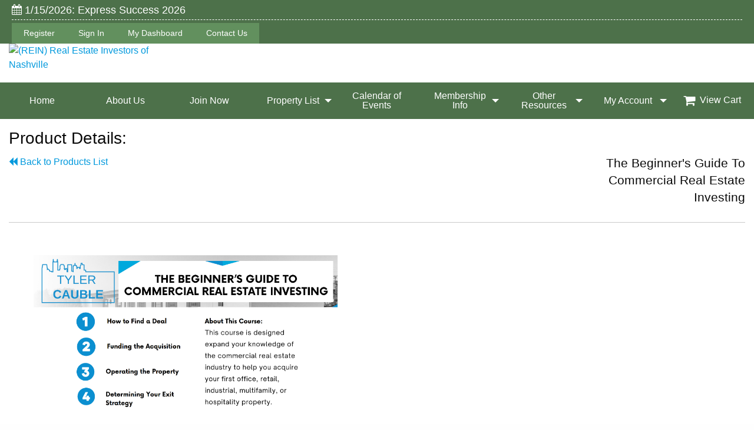

--- FILE ---
content_type: text/html; charset=utf-8
request_url: https://www.reintn.net/Product.aspx?id=The-Beginner-s-Guide-To-Commercial-Real-Estate-Investing&REI=158--5817
body_size: 46489
content:


<!DOCTYPE html>

<html lang="en" xml:lang="en" xmlns="http://www.w3.org/1999/xhtml">
<head><title>
	The Beginner's Guide To Commercial Real Estate Investing
</title><meta charset="utf-8" /><meta name="viewport" content="width=device-width, initial-scale=1.0" />

    <!-- Foundation CSS -->
    <link href="App_Assets/build/vendors/Foundation6.3.0-2017/css/foundation.min.css" rel="stylesheet" />

    <!-- Owl Carousel CSS -->
    <link href="App_Assets/build/vendors/OwlCarousel2-2.2.1/assets/owl.carousel.min.css" rel="stylesheet" />

    <!-- Icon Fonts CSS -->
    <link href="App_Assets/build/vendors/font-awesome/font-awesome.min.css" rel="stylesheet" />

    <!-- Standard CSS for all Sites -->
    <link href="App_Assets/build/css/global.min.css" rel="stylesheet" />

    <!-- Icons -->
    <link rel="icon" sizes="192x192" href="App_Assets/build/images/General-Icons/favicon.png" />

    <!-- Apple Touch Icons -->
    <link rel="apple-touch-icon" sizes="57x57" href="App_Assets/build/images/General-Icons/apple-touch-icon-57x57.png" /><link rel="apple-touch-icon" sizes="180x180" href="App_Assets/build/images/General-Icons/apple-touch-icon-180x180.png" /><link href="App_Assets/build/css/themes/theme-Classic.min.css" rel="stylesheet" />
        <link rel="canonical" href="https://www.reintn.net/Product.aspx?id=The-Beginner-s-Guide-To-Commercial-Real-Estate-Investing&REI=158--5817" /><link href="/../App_Assets/build/css/themes/themes-colors/theme-green.min.css" rel="stylesheet" /><!-- Theme CSS -->
<link href="/../App_Assets/build/css/themes/theme-Classic.min.css" rel="stylesheet" />
<script type='text/javascript'>
    (function(c,l,a,r,i,t,y){
        c[a]=c[a]||function(){(c[a].q=c[a].q||[]).push(arguments)};
        t=l.createElement(r);t.async=1;t.src='https://www.clarity.ms/tag/'+i;
        y=l.getElementsByTagName(r)[0];y.parentNode.insertBefore(t,y);
    })(window, document, 'clarity', 'script', '5r16d3rr5g');
</script>

<!-- Facebook Pixel Code -->
<script>
!function(f,b,e,v,n,t,s)
{if(f.fbq)return;n=f.fbq=function(){n.callMethod?
n.callMethod.apply(n,arguments):n.queue.push(arguments)};
if(!f._fbq)f._fbq=n;n.push=n;n.loaded=!0;n.version='2.0';
n.queue=[];t=b.createElement(e);t.async=!0;
t.src=v;s=b.getElementsByTagName(e)[0];
s.parentNode.insertBefore(t,s)}(window, document,'script',
'https://connect.facebook.net/en_US/fbevents.js');
fbq('init', '2925109641054661');
fbq('track', 'PageView');
</script>
<noscript><img height='1' width='1' style='display:none'
src='https://www.facebook.com/tr?id=2925109641054661&ev=PageView&noscript=1'
/></noscript>
<!-- End Facebook Pixel Code --><!-- Global site tag (gtag.js) - Google Analytics -->
<script async src='https://www.googletagmanager.com/gtag/js?id=UA-12410472-2'></script>
<script>
  window.dataLayer = window.dataLayer || [];
  function gtag(){dataLayer.push(arguments);}
  gtag('js', new Date());

  gtag('config', 'UA-12410472-2');
</script><link rel="icon" type="image/.jpg" href="../../Misc/favIcon/Copy_of_REIN_NEW_LOGO.jpg" sizes="16x16" /><link rel="shortcut icon" type="image/.jpg" href="../../Misc/favIcon/Copy_of_REIN_NEW_LOGO.jpg" sizes="16x16" />
    <meta name="description" content="Real Estate Investors of Nashville is a Real Estate Investors Association focused on Training, Education and Networking in TN" /><meta name="keywords" content="real estate, local, club, association, investmenmt, investing, investor, TN, REIN, Real Estate Investors of Nashville" /></head>

<body>
    <script>fbq('track', 'ViewContent', { content_name: ' ' });</script>
    <form name="form1" method="post" action="./Product.aspx?id=The-Beginner-s-Guide-To-Commercial-Real-Estate-Investing&amp;REI=158--5817" id="form1">
<div>
<input type="hidden" name="ToolkitScriptManager_HiddenField" id="ToolkitScriptManager_HiddenField" value="" />
<input type="hidden" name="__EVENTTARGET" id="__EVENTTARGET" value="" />
<input type="hidden" name="__EVENTARGUMENT" id="__EVENTARGUMENT" value="" />
<input type="hidden" name="__VIEWSTATE" id="__VIEWSTATE" value="4Q0USh3eDA5Ssiu5bOBhp0WVuKKA8AbVulezukbNVIBy0e4iz4Jl/6mlHO+BlpXlvmSeUcwlvACEA8zlES0N//wH4gOL65w3QLuZhXgl1c+5P39gACgxUsLIaiy2qXkUWhvdaKzhfvqzdVba6ZG2srJ7dlIHLiQLat+c1Cf4juZ6SYZo9jOoXxkvJfUjmvsgqpKALqe9ddgiH+EAm/a2MKuKNq7G5nL1Wzr6UM+K/ZTf9eZbS+N5IrpUUB4qv/jJksgDBlNMKYMEddtG9K1kufZu/5CsCfw7xRBAFLVRDOab7VNrtKaBeOCRES68rE13p0RQ184yhsjndBep2Ku5FLUZyonOi7bWOONZAebZedGwaRnWt3Zva/aMWuiFehi9AkwLLE6xfuOQqmpNfo706iAGp+hxYj/A/[base64]/bkKdzwIJzLAhy9PGMLGpRJhp36BtSymyV7CuTVUtmVYHXnGmcvC/jcXk96c6/DtBy+QGPSUc2cKdAqpiwuTh1hWgyO4mV8U+7Xuw460cRo/FWhTKLBjIeMCvSweuSTsiH2/MrzU0Aorxd1OFsXDmcvzY2mb92iSgvFtydEyPcU3Z0EE8VlxC4gHtvaIXrO1tz+y3tuLv69zKPkyXXRGLxVVAAIsAL7DStY6Fmk4cTgWJOeDZB/2aChcpnCob///j+iVGOAxTY8j2YBHxPT4fR8yauSl71B+4c2kbLGgQRWuDjmkwwDgVESQUtzRUW5M5BZ6VjUUd6NO9IZN72rKjnmYTL+T8Y714y6HyHRfKB/[base64]/Dtf2+Umxs5sCM8nRojYZDP1FssV9N5uCoRLPVydTTWI6lWwitocqHOrzSBnDbn+hoLHv3+AuK4ZzYpP/BH6UGDlx+P2GwsSZix5UZ3U4lXdtgWOn7s7ZxYsicXjKDM1lE+Af6EKfwls8yD44o9BOQs9wIp2cKxdamZ3qV3+2A8r/hxYoSpjC8dcDi89s47+hARpdyOESzw9aaSGlwvsssynUMkQfq1Qx+KL1MHkBA89l2eyPDdenJTyxpqlmpOy5AMhBrVD99VPXq8iuU/PI4CSSZPn4+gy4XgGxckPv3obPnqP9yuWYAUqP553GbJMXKq79EW3kxduoxnKXjqWAN8mc3gUgBn0IGUIx72nYXYV3qs0JtrNI2zJgu3wWv3aAqJv7P7qxsSkRp51B0EV6LSkqiS7MOzczaYmaLwqSLA9P88txFqyhGgLNwjHf70IL/ydXy1ZNZps/P5/VZu+E1H668ust4ySzNj1wFZ4QfLEofl88x1WNi47SqiiT1D6LKZgONdaK2x7w6nUorOHNXtf8kquV7AAKlj+owwi3yP9NvTzzU9Drx4faZk0fjIS9/dckvovVpHW9xXhVQ73JMoKvlNrpIbDvudRu3p6bDXz1/+ToNvIPWAJcTqiITf7hmvkj4HihixRX0rGuflfaP8XGccS22K0UD1cmDBOH0oxUNxyJ44FQKtQzlyCAAAYv95/E4/pI4uBafth2qZ1Y2FimolaFmNCK8C/MM1wrw7/48zSMD7R6kalNI8SgSH1TCKBhQO9mOy6Q/n/IdQXRVPzPbm0IJwTesZlh02GYKzMbegEzwiehfA2CXHsw9gNZJXln2sDGuMckWjQIF7IY1KAswhA1CRQPt47mliQHb2VY2ymH7kiBhHNxvObZwkbdBoufcJB8prWMdi8lBnBOeR0ALqbWc4D5wx1zlkDtgKPFvXxLTUa15Ao+9/E/beKDjWFfWN+6CwMyaqXQlc6knZ3cQt3dIj6GZcNO+wodP3b98Dhy+PBG4SI7Oio6O6zRFw5/k4hf9BlXW32MRJZSU9SdB848PtGf5QT3s1YTlguTpSMCiLtEvrivaHYDDPV07QfvltqrEj8ntAtcPqpVQLOSUqU9jf6OBenxjDdDmCvw5faKMhPaktysIml2UuD6u9lo2kirVE58EJTFQHaOc3z/d3XcOzmEn94KIFieXfkBqU5t5CpgN+Fqk3cuIsEL3RYLumH/hUa5CEj7JkzJHa8ACq1bdaTXHfi8CYIEl/KWP4glwKxOMHk91Rh3y5OwOlAP+rSaGuxV9343TNevJcN8gS/jBaf0ydvDZij9ihuUfAElg5av1h2VYM1g+KfaWLCHvfPCCxdkt747xy5lbMuvBFJaFd/Prkj4WcVGyvgJnddFRlqAZEVlRRCzXP69zFq+lwIXS+hOfUViB4xtbGuDxKpkAPZtMnULcwpDY0PGsSCDazryDiNcas7E/spEj3EFUO0koZ88WNaFkBWDE3AWMMhm/ch0yyXKkw5CzFck954pxTWQxuwwsshKYqzZI0QKMs7Vmf78JxPaEuzjlyXeQn8l34QWjXSGYyXf2smQ0/Lg9qFQvcnK653N3hp7HMY0D7NwXZQe1pwKjJ/3gPk7X0BjfuRIHWk9P1t57RCCZ1EDTt+qfXsvjHy9M4jK1dnZVK6iYKsUIXb49cZnq2DybjAz8kdqo0w2tpu3XAMqzeUadO4h0ep7+lHplVB2vS/FjWwD9cPRSWW0INMYTTacRY1k0Qu8k7gCkuba7lZ64Glxz47zDsPIb9jFhHPlHPvpa9WMwtkMrO3aWAfx03uSLZJ0CYCF9W54c+XnqLVZlSJiMsDfIG0dKnfLn339Hb4IfmrCqy3MZf8G/IPslrZvUOq94bqUGZrp7YuvoTO1slG+U0t2CvWzc8dVjqAaT5jEwOL7t8p5obHCz1949rZngCpH0/dZ23k6sK4oH8Tg1mXWP2EEiAsbqZUe8y+/mg+I1aoSSG77jWnNLdpqH8yXCBkVPygRHMI2QwfjRJflZVmuJ8B9mTj40vd/[base64]/+h3QH9CifmYAD8H/ZVtUffdXOnLWhP8OfHMo2Z5FQxGpzMfIm4Fi+pPuPqULv7otdTMI66XjHw6FzMraF4TTl0USr9rSZf7xAsMHG9RPRreDBa/PoqsRw6gKV4wW23q84DdFLnOEo2IXteRgwi3iWXNaMJRWMNft11hwVBcAguSi+3s2t88E7dO9K8rO7iFeBKDY6MPj5ayR1LWmUPjNuS/FDyUC1ZzJN6OFISwObIiXAA2UdLRRu3pTAKAlPtOAz9JNElyZWIPfmoJw7HSFHGSE4yeKnC7fy306JH+fOKOVtHY+1Ce0YQDrCmB9XJgO37m4pJr8WW3a2ewJCUvwGyXqGyAwl6pjdIM/kgXuutSU6l39uifBAEbkkl8UbxG5V2mnngQRRiWYIp8WuTRUZjuQW1ESODDdFrvFIfJCw3fLc9tDwqSWWSmLqAi14tPHqUVjV8Xf54+JQKo7pH8NyHVetzcv5a2Rx+B/hn3nCpBzj5U8x2vbiPdWEz/KCYZcZj7MpEDx5nWfYIwYDVa5cfLYd4g4oIQdZCe9iskmzcUfDrYbfmXoh41KqvwGDUPqZsX86dkRgQpRNLWj90vAIJV1S+IAZo+wwHBVBnb1yliwmH0j7lGG39TlI4MukZWFdLT9zL78J/4Yi3vrJg+oCEH4ajJwhQ8xaqMRHSh/BDhZdwLHT6IVMHYxH/Mtmtp7UlV8Knh+AxgcFW3rV2vUPxcpFkDL/mOLtJga6Rb09kYWBctD1SsftFq4mvwaCMT85UchcFWI9XvUSGKLZ7C0XIS1qXQSiEP2UpA48K4CozQWoU5KBr+j09UoRBTvEnuZkjZ77i1xXgyhPQZdLfPulHTvd5Z4t3HnVrVgpVAtsPjeySLiS9qJ/ck5n8683YPkbjis8F6nioTZII1E+BgZ9rtNPL7lGIhMQm3lRtDdJQu/Ipj0Gyy0TZKQ1OrP8Kx18r6RxlO3SUmzm2kwXRaJxuc4eK5SbnOBOrrBWby2A96MvZU/lPfQ/3+Q9fxt6Qp43YV1d7Czn3HKgeKUXg+/4" />
</div>

<script type="text/javascript">
//<![CDATA[
var theForm = document.forms['form1'];
if (!theForm) {
    theForm = document.form1;
}
function __doPostBack(eventTarget, eventArgument) {
    if (!theForm.onsubmit || (theForm.onsubmit() != false)) {
        theForm.__EVENTTARGET.value = eventTarget;
        theForm.__EVENTARGUMENT.value = eventArgument;
        theForm.submit();
    }
}
//]]>
</script>


<script src="/WebResource.axd?d=pynGkmcFUV13He1Qd6_TZA9s0pCuxQLTGK0OqjLSBU7PrmQIR-Ez0L_u-DYrTLKwi-HHRg2&amp;t=638901284248157332" type="text/javascript"></script>


<script src="/ScriptResource.axd?d=x6wALODbMJK5e0eRC_p1LdvySIUvGzxEH3oCvtVwXTFOhpFlMv1rYH_jj5qHeLE4rSTaT0r36T9J8eiIEj45XnYyYnkRhk4dDb5mAGf94-8G9asO0&amp;t=ffffffffdc32f924" type="text/javascript"></script>
<script src="/ScriptResource.axd?d=P5lTttoqSeZXoYRLQMIScBEPItR_zuWZ-QeufVu5pgfHM5IFtYz20XTCpKQE1Ujkt5n_NqW4fEAvb9BzK0Wn5jfUFHZmZURx4rMRi-ic1D1CaYiw0&amp;t=ffffffffdc32f924" type="text/javascript"></script>
<div>

	<input type="hidden" name="__VIEWSTATEGENERATOR" id="__VIEWSTATEGENERATOR" value="986F59E2" />
	<input type="hidden" name="__VIEWSTATEENCRYPTED" id="__VIEWSTATEENCRYPTED" value="" />
	<input type="hidden" name="__EVENTVALIDATION" id="__EVENTVALIDATION" value="U5Qeu1rhYJ8zaALJ9Iq1FgU0ew3oGSjXDU5qoxpvWR1rG5EzUnAKSS58+mpMS9YjeGlnQ73dKlWZCWf9CWcrMJcxxNciceW8ggHBS7OHV40pPc5hyEb48U26BcmAUP+GCt1kYH9ma+RuUvaSiq+METfCzAY=" />
</div>
        <script type="text/javascript">
//<![CDATA[
Sys.WebForms.PageRequestManager._initialize('ctl00$ToolkitScriptManager', 'form1', [], ['ctl00$ToolkitScriptManager','ToolkitScriptManager'], [], 600, 'ctl00');
//]]>
</script>
<input type="hidden" name="ctl00$ToolkitScriptManager" id="ToolkitScriptManager" />
<script type="text/javascript">
//<![CDATA[
Sys.Application.setServerId("ToolkitScriptManager", "ctl00$ToolkitScriptManager");
Sys.Application._enableHistoryInScriptManager();
//]]>
</script>


        <div id="offCanvasWrapper" class="off-canvas-wrapper">
            <div id="offCanvasMain" class="off-canvas position-right off-canvas-container" data-off-canvas="" data-transition="push">
                <div class="row column">
                    <h4 class="divider-bottom">Extended Menu</h4>

                    <ul class="off-canvas-container__menu menu vertical drilldown" data-drilldown><li class="off-canvas-container__menu-item off-canvas-container__submenu-item"><a class="off-canvas-container__menu-link" href="Default.aspx">Home</a></li><li class="off-canvas-container__menu-item off-canvas-container__submenu-item"><a class="off-canvas-container__menu-link" href="Page.aspx?ID=About-REINTN">About Us</a></li><li class="off-canvas-container__menu-item off-canvas-container__submenu-item"><a class="off-canvas-container__menu-link" href="MembershipInfo.aspx">Join Now</a></li><li class="off-canvas-container__menu-item off-canvas-container__submenu-item"><a class="off-canvas-container__menu-link" href="PropertyList.aspx?search=all">Property List</a><ul class="off-canvas-container__submenu menu vertical nested"><li class="off-canvas-container__menu-item"><a class="off-canvas-container__submenu-link" href="PropertyList.aspx?search=all">Property List (All)</a></li><li class="off-canvas-container__menu-item"><a class="off-canvas-container__submenu-link" href="PropertyList.aspx?search=searchsfall">Property List (Single Family)</a></li><li class="off-canvas-container__menu-item"><a class="off-canvas-container__submenu-link" href="PropertyList.aspx?search=searchmfall">Property List (Multi Family)</a></li></ul></li><li class="off-canvas-container__menu-item off-canvas-container__submenu-item"><a class="off-canvas-container__menu-link" href="Calendar.aspx">Calendar of Events</a></li><li class="off-canvas-container__menu-item off-canvas-container__submenu-item"><a class="off-canvas-container__menu-link" href="MembershipInfo.aspx">Membership Info</a><ul class="off-canvas-container__submenu menu vertical nested"><li class="off-canvas-container__menu-item"><a class="off-canvas-container__submenu-link" href="MembershipInfo.aspx">Join</a></li><li class="off-canvas-container__menu-item"><a class="off-canvas-container__submenu-link" href="MemberBenefits.aspx">Member Benefits</a></li><li class="off-canvas-container__menu-item"><a class="off-canvas-container__submenu-link" href="MyAccount/MyAccount.aspx">Join Email List</a></li><li class="off-canvas-container__menu-item"><a class="off-canvas-container__submenu-link" href="VendorListings.aspx">Corporate Sponsorships</a></li><li class="off-canvas-container__menu-item"><a class="off-canvas-container__submenu-link" href="TermsConditions.aspx">Terms & Conditions</a></li></ul></li><li class="off-canvas-container__menu-item off-canvas-container__submenu-item"><a class="off-canvas-container__menu-link">Other Resources</a><ul class="off-canvas-container__submenu menu vertical nested"><li class="off-canvas-container__menu-item"><a class="off-canvas-container__submenu-link" href="Page.aspx?ID=REIN-Member-Resource-Forms">REIN Member Resource Forms</a></li><li class="off-canvas-container__menu-item"><a class="off-canvas-container__submenu-link" href="ArticleList.aspx">Real Estate Articles</a></li><li class="off-canvas-container__menu-item"><a class="off-canvas-container__submenu-link" href="Glossary.aspx">Real Estate Glossary</a></li><li class="off-canvas-container__menu-item"><a class="off-canvas-container__submenu-link" href="EventArchives.aspx">Event Archives</a></li><li class="off-canvas-container__menu-item"><a class="off-canvas-container__submenu-link" href="Calculators/Default.aspx">Financial Calculators</a></li><li class="off-canvas-container__menu-item"><a class="off-canvas-container__submenu-link" href="ProductList.aspx">REIN Store</a></li><li class="off-canvas-container__menu-item"><a class="off-canvas-container__submenu-link" href="https://turbotenant.pxf.io/c/6276263/1424633/16969?u=https%3A%2F%2Fwww.turbotenant.com%2Ftenant-screening%2F" target="_blank">Tenant Screening</a></li></ul></li><li class="off-canvas-container__menu-item off-canvas-container__submenu-item"><a class="off-canvas-container__menu-link" href="MyAccount/Dashboard.aspx">My Account</a><ul class="off-canvas-container__submenu menu vertical nested"><li class="off-canvas-container__menu-item"><a class="off-canvas-container__submenu-link" href="MyAccount/Dashboard.aspx">My Dashboard</a></li><li class="off-canvas-container__menu-item"><a class="off-canvas-container__submenu-link" href="MembershipCard/Front.aspx">Membership Card</a></li><li class="off-canvas-container__menu-item"><a class="off-canvas-container__submenu-link" href="MyAccount/Dashboard.aspx?view=MyInfo-MyWebsite">My Website</a><ul class="off-canvas-container__submenu menu vertical nested"><li class="off-canvas-container__menu-item"><a class="off-canvas-container__submenu-link" href="MyAccount/Dashboard.aspx?view=MyInfo-MyWebsite">Edit Website</a></li><li class="off-canvas-container__menu-item"><a class="off-canvas-container__submenu-link" href="MyAccount/MyPropertyList.aspx">My Properties</a></li><li class="off-canvas-container__menu-item"><a class="off-canvas-container__submenu-link" href="MyAccount/MyWebsiteLeads.aspx?Type=Buyer">Buyer Leads</a></li><li class="off-canvas-container__menu-item"><a class="off-canvas-container__submenu-link" href="MyAccount/MyWebsiteLeads.aspx">Seller Leads</a></li><li class="off-canvas-container__menu-item"><a class="off-canvas-container__submenu-link" href="MyAccount/MyWebsiteLeads.aspx?Type=Report">Special Report Leads</a></li><li class="off-canvas-container__menu-item"><a title="Property Analyzer Tools &amp; Premium Websites" class="off-canvas-container__submenu-link" href="PropertyRss.aspx" target="_blank">Properties RSS Feed</a></li></ul></li><li class="off-canvas-container__menu-item"><a class="off-canvas-container__submenu-link" href="FAQ.aspx">FAQ (Website)</a></li><li class="off-canvas-container__menu-item"><a class="off-canvas-container__submenu-link" href="MyAccount/MyDownloads.aspx">My Downloads</a></li><li class="off-canvas-container__menu-item"><a class="off-canvas-container__submenu-link" href="MyAccount/MembersDirectory.aspx">Members Directory</a></li><li class="off-canvas-container__menu-item"><a class="off-canvas-container__submenu-link" href="MyAccount/HowToVideos/Default.aspx">How To Videos</a></li><li class="off-canvas-container__menu-item"><a title="Property Analyzer Tools &amp; Premium Websites" class="off-canvas-container__submenu-link" href="MyAccount/MyWebsiteMain.aspx">Premium Features</a><ul class="off-canvas-container__submenu menu vertical nested"><li class="off-canvas-container__menu-item"><a title="Property Analyzer Tools &amp; Premium Websites" class="off-canvas-container__submenu-link" href="MyAccount/MyWebsiteLeads.aspx">Repair Estimates</a></li><li class="off-canvas-container__menu-item"><a title="Property Analyzer Tools &amp; Premium Websites" class="off-canvas-container__submenu-link" href="MyAccount/Training/Default.aspx">Training Videos</a></li><li class="off-canvas-container__menu-item"><a title="Property Analyzer Tools &amp; Premium Websites" class="off-canvas-container__submenu-link" href="MyAccount/PropertyAnalyzer/SellerNetSheet.aspx">Seller Net Sheet</a></li><li class="off-canvas-container__menu-item"><a title="Property Analyzer Tools &amp; Premium Websites" class="off-canvas-container__submenu-link" href="MyAccount/CoMarketerList.aspx">Co-Marketing</a></li><li class="off-canvas-container__menu-item"><a title="Property Analyzer Tools &amp; Premium Websites" class="off-canvas-container__submenu-link" href="MyAccount/MyWebsiteMain.aspx">More Info</a></li></ul></li><li class="off-canvas-container__menu-item"><a class="off-canvas-container__submenu-link" href="MyAccount/Dashboard.aspx?view=MyInfo-AboutMe">My Profile</a><ul class="off-canvas-container__submenu menu vertical nested"><li class="off-canvas-container__menu-item"><a class="off-canvas-container__submenu-link" href="MyAccount/Dashboard.aspx?view=MyInfo-AboutMe">Edit Profile</a></li><li class="off-canvas-container__menu-item"><a class="off-canvas-container__submenu-link" href="MyAccount/Dashboard.aspx?view=MyInfo-EventsAttended">Events Attended</a></li><li class="off-canvas-container__menu-item"><a class="off-canvas-container__submenu-link" href="MyAccount/Dashboard.aspx?view=MyInfo-AccountDetails">Account History</a></li></ul></li><li class="off-canvas-container__menu-item"><a class="off-canvas-container__submenu-link" href="Authenticate/Login.aspx">Sign In</a></li></ul></li></li><li class="off-canvas-container__menu-item"><a title="Go to User FAQ" class="off-canvas-container__menu-link" href="FAQ.aspx">User FAQ</a></li><li class="off-canvas-container__menu-item"><a class="off-canvas-container__menu-link" href="SecureCart/ViewCart.aspx"><i class="fa fa-shopping-cart fa-lg"></i> View Cart</a></li><li class="off-canvas-container__menu-item"><a href="Authenticate/Login.aspx">Sign In</a></li></ul>
                </div>
            </div>

            <div id="offCanvasContent" class="off-canvas-content" data-off-canvas-content="">
                <div class="page-wrapper with--shadow">
                    <header class="header-container">
                        <div class="top-bar top-navwrap stacked-for-medium">
                            <div class="top-navwrap__event">
                                <a id="lnkUpcomingEvent" href="Events.aspx?ID=Express-Success-2026-158-1-15-2026"><i class="fa fa-calendar"></i>&nbsp;1/15/2026: Express Success 2026</a>
                            </div>

                            <div class="top-navwrap__nav">
                                <ul class="navwrap-menu">
                                    <li id="liRegister" class="navwrap-menu__item nav-item-hide">
                                        <a id="lnkRegister" title="Create a FREE Account / Receive Event Notifications &amp; Property Leads" class="navwrap-menu__item-link" href="MyAccount/MyAccount.aspx">Register</a>
                                    </li>
                                    <li class="navwrap-menu__item nav-item-hide">
                                        <a id="btnLogIn1" title="Log In" class="navwrap-menu__item-link" href="javascript:__doPostBack(&#39;ctl00$btnLogIn1&#39;,&#39;&#39;)">Sign In</a>
                                    </li>
                                    
                                    
                                    <li class="navwrap-menu__item nav-item-hide">
                                        <a id="lnkMyAccountTop" title="My Account Home Page" class="navwrap-menu__item-link" href="MyAccount/Dashboard.aspx">My Dashboard</a>
                                    </li>
                                    
                                    <li class="navwrap-menu__item nav-item-hide">
                                        <a id="lnkContactUsTop" title="Contact Us Page" class="navwrap-menu__item-link" href="Contact.aspx">Contact Us</a>
                                    </li>
                                </ul>
                            </div>
                        </div>

                        <div class="float-clear"></div>

                        <div class="top-header">
                            
                            <div id="divSiteHeader" class="classic-header__body">
                                
                                
                                

                                
                                <section id="logoLayout2">
                                    <div id="divLogoLayout2" class="row expanded">
                                        <div class="small-6 small-centered medium-3 medium-uncentered columns">
                                            <a id="lnkDefaultPage2" href="Default.aspx"><img id="imgDefaultPage2" class="associationLogo" src="Misc/ClubLogo/REIN_logo_REVISED-01__2018___(2).jpg" alt="(REIN) Real Estate Investors of Nashville" style="border-width:0px;" /></a>
                                        </div>

                                        <div class="small-12 medium-9 columns">
                                            <div id="divHtmlHeader2"><div class="row column"><h1><span id="lblClubName" class="lblClubName white-txt">Real Estate Investors of Nashville</span></h1></div></div>
                                        </div>
                                    </div>
                                </section>
                                

                                
                                
                                

                                
                                
                                
                            </div>
                            

                            
                            
                            

                            <div class="row collapse">
                                <div class="title-bar main-menu__title-bar hide-for-large" data-toggle="offCanvasMain">
                                    <a name="menubar"></a>
                                    <button class="menu-icon" type="button"></button>
                                    <div class="title-bar-title">
                                        <span id="lblREIAMobile">REIN</span>&nbsp;Menu
                                    </div>
                                </div>

                                <div id="panelNavBar" class="main-menu">
	<ul class="main-menu__menu dropdown expanded menu text-center show-for-large" id="main-menu" data-dropdown-menu data-close-on-click-inside="false"><li class="main-menu__menu-item main-menu__submenu-item"><a class="main-menu__menu-link" href="Default.aspx">Home</a></li><li class="main-menu__menu-item main-menu__submenu-item"><a class="main-menu__menu-link" href="Page.aspx?ID=About-REINTN">About Us</a></li><li class="main-menu__menu-item main-menu__submenu-item"><a class="main-menu__menu-link" href="MembershipInfo.aspx">Join Now</a></li><li class="main-menu__menu-item main-menu__submenu-item is-dropdown-submenu-parent has-submenu"><a class="main-menu__menu-link" href="PropertyList.aspx?search=all">Property List</a><ul class="main-menu__menu-item main-menu__submenu submenu menu vertical" data-submenu><li class="main-menu__menu-item"><a class="main-menu__menu-link main-menu__submenu-link" href="PropertyList.aspx?search=all">Property List (All)</a></li><li class="main-menu__menu-item"><a class="main-menu__menu-link main-menu__submenu-link" href="PropertyList.aspx?search=searchsfall">Property List (Single Family)</a></li><li class="main-menu__menu-item"><a class="main-menu__menu-link main-menu__submenu-link" href="PropertyList.aspx?search=searchmfall">Property List (Multi Family)</a></li></ul></li><li class="main-menu__menu-item main-menu__submenu-item"><a class="main-menu__menu-link" href="Calendar.aspx">Calendar of Events</a></li><li class="main-menu__menu-item main-menu__submenu-item is-dropdown-submenu-parent has-submenu"><a class="main-menu__menu-link" href="MembershipInfo.aspx">Membership Info</a><ul class="main-menu__menu-item main-menu__submenu submenu menu vertical" data-submenu><li class="main-menu__menu-item"><a class="main-menu__menu-link main-menu__submenu-link" href="MembershipInfo.aspx">Join</a></li><li class="main-menu__menu-item"><a class="main-menu__menu-link main-menu__submenu-link" href="MemberBenefits.aspx">Member Benefits</a></li><li class="main-menu__menu-item"><a class="main-menu__menu-link main-menu__submenu-link" href="MyAccount/MyAccount.aspx">Join Email List</a></li><li class="main-menu__menu-item"><a class="main-menu__menu-link main-menu__submenu-link" href="VendorListings.aspx">Corporate Sponsorships</a></li><li class="main-menu__menu-item"><a class="main-menu__menu-link main-menu__submenu-link" href="TermsConditions.aspx">Terms & Conditions</a></li></ul></li><li class="main-menu__menu-item main-menu__submenu-item is-dropdown-submenu-parent has-submenu"><a class="main-menu__menu-link">Other Resources</a><ul class="main-menu__menu-item main-menu__submenu submenu menu vertical" data-submenu><li class="main-menu__menu-item"><a class="main-menu__menu-link main-menu__submenu-link" href="Page.aspx?ID=REIN-Member-Resource-Forms">REIN Member Resource Forms</a></li><li class="main-menu__menu-item"><a class="main-menu__menu-link main-menu__submenu-link" href="ArticleList.aspx">Real Estate Articles</a></li><li class="main-menu__menu-item"><a class="main-menu__menu-link main-menu__submenu-link" href="Glossary.aspx">Real Estate Glossary</a></li><li class="main-menu__menu-item"><a class="main-menu__menu-link main-menu__submenu-link" href="EventArchives.aspx">Event Archives</a></li><li class="main-menu__menu-item"><a class="main-menu__menu-link main-menu__submenu-link" href="Calculators/Default.aspx">Financial Calculators</a></li><li class="main-menu__menu-item"><a class="main-menu__menu-link main-menu__submenu-link" href="ProductList.aspx">REIN Store</a></li><li class="main-menu__menu-item"><a class="main-menu__menu-link main-menu__submenu-link" href="https://turbotenant.pxf.io/c/6276263/1424633/16969?u=https%3A%2F%2Fwww.turbotenant.com%2Ftenant-screening%2F" target="_blank">Tenant Screening</a></li></ul></li><li class="main-menu__menu-item main-menu__submenu-item is-dropdown-submenu-parent has-submenu"><a class="main-menu__menu-link" href="MyAccount/Dashboard.aspx">My Account</a><ul class="main-menu__menu-item main-menu__submenu submenu menu vertical" data-submenu><li class="main-menu__menu-item"><a class="main-menu__menu-link main-menu__submenu-link" href="MyAccount/Dashboard.aspx">My Dashboard</a></li><li class="main-menu__menu-item"><a class="main-menu__menu-link main-menu__submenu-link" href="MembershipCard/Front.aspx">Membership Card</a></li><li class="main-menu__menu-item is-dropdown-submenu-parent has-submenu"><a class="main-menu__menu-link main-menu__submenu-link" href="MyAccount/Dashboard.aspx?view=MyInfo-MyWebsite">My Website</a><ul class="main-menu__menu-item main-menu__submenu submenu menu vertical" data-submenu><li class="main-menu__menu-item"><a class="main-menu__menu-link main-menu__submenu-link" href="MyAccount/Dashboard.aspx?view=MyInfo-MyWebsite">Edit Website</a></li><li class="main-menu__menu-item"><a class="main-menu__menu-link main-menu__submenu-link" href="MyAccount/MyPropertyList.aspx">My Properties</a></li><li class="main-menu__menu-item"><a class="main-menu__menu-link main-menu__submenu-link" href="MyAccount/MyWebsiteLeads.aspx?Type=Buyer">Buyer Leads</a></li><li class="main-menu__menu-item"><a class="main-menu__menu-link main-menu__submenu-link" href="MyAccount/MyWebsiteLeads.aspx">Seller Leads</a></li><li class="main-menu__menu-item"><a class="main-menu__menu-link main-menu__submenu-link" href="MyAccount/MyWebsiteLeads.aspx?Type=Report">Special Report Leads</a></li><li class="main-menu__menu-item"><a title="Property Analyzer Tools &amp; Premium Websites" class="main-menu__menu-link main-menu__submenu-link" href="PropertyRss.aspx" target="_blank">Properties RSS Feed</a></li></ul></li><li class="main-menu__menu-item"><a class="main-menu__menu-link main-menu__submenu-link" href="FAQ.aspx">FAQ (Website)</a></li><li class="main-menu__menu-item"><a class="main-menu__menu-link main-menu__submenu-link" href="MyAccount/MyDownloads.aspx">My Downloads</a></li><li class="main-menu__menu-item"><a class="main-menu__menu-link main-menu__submenu-link" href="MyAccount/MembersDirectory.aspx">Members Directory</a></li><li class="main-menu__menu-item"><a class="main-menu__menu-link main-menu__submenu-link" href="MyAccount/HowToVideos/Default.aspx">How To Videos</a></li><li class="main-menu__menu-item is-dropdown-submenu-parent has-submenu"><a title="Property Analyzer Tools &amp; Premium Websites" class="main-menu__menu-link main-menu__submenu-link" href="MyAccount/MyWebsiteMain.aspx">Premium Features</a><ul class="main-menu__menu-item main-menu__submenu submenu menu vertical" data-submenu><li class="main-menu__menu-item"><a title="Property Analyzer Tools &amp; Premium Websites" class="main-menu__menu-link main-menu__submenu-link" href="MyAccount/MyWebsiteLeads.aspx">Repair Estimates</a></li><li class="main-menu__menu-item"><a title="Property Analyzer Tools &amp; Premium Websites" class="main-menu__menu-link main-menu__submenu-link" href="MyAccount/Training/Default.aspx">Training Videos</a></li><li class="main-menu__menu-item"><a title="Property Analyzer Tools &amp; Premium Websites" class="main-menu__menu-link main-menu__submenu-link" href="MyAccount/PropertyAnalyzer/SellerNetSheet.aspx">Seller Net Sheet</a></li><li class="main-menu__menu-item"><a title="Property Analyzer Tools &amp; Premium Websites" class="main-menu__menu-link main-menu__submenu-link" href="MyAccount/CoMarketerList.aspx">Co-Marketing</a></li><li class="main-menu__menu-item"><a title="Property Analyzer Tools &amp; Premium Websites" class="main-menu__menu-link main-menu__submenu-link" href="MyAccount/MyWebsiteMain.aspx">More Info</a></li></ul></li><li class="main-menu__menu-item is-dropdown-submenu-parent has-submenu"><a class="main-menu__menu-link main-menu__submenu-link" href="MyAccount/Dashboard.aspx?view=MyInfo-AboutMe">My Profile</a><ul class="main-menu__menu-item main-menu__submenu submenu menu vertical" data-submenu><li class="main-menu__menu-item"><a class="main-menu__menu-link main-menu__submenu-link" href="MyAccount/Dashboard.aspx?view=MyInfo-AboutMe">Edit Profile</a></li><li class="main-menu__menu-item"><a class="main-menu__menu-link main-menu__submenu-link" href="MyAccount/Dashboard.aspx?view=MyInfo-EventsAttended">Events Attended</a></li><li class="main-menu__menu-item"><a class="main-menu__menu-link main-menu__submenu-link" href="MyAccount/Dashboard.aspx?view=MyInfo-AccountDetails">Account History</a></li></ul></li><li class="main-menu__menu-item"><a class="main-menu__menu-link main-menu__submenu-link" href="Authenticate/Login.aspx">Sign In</a></li></ul></li></li><li class="main-menu__menu-item"><a title="View Cart" class="main-menu__menu-link" href="SecureCart/ViewCart.aspx"><i class="fa fa-shopping-cart fa-lg"></i> View Cart</a></li><li class="show-for-small-only"><a title="View More" class="main-menu__menu-link" data-toggle="offCanvasMain"><i class="fa fa-bars fa-lg"></i>&nbsp;View More</a></li><li class="show-for-small-only"><a href="Contact.aspx">Contact Us</a></li>
</div>
                            </div>
                        </div>
                    </header>

                    
                    <div id="divBodyWrap" class="body-wrap">
                        <div class="row column">
                            
                        </div>

                        
    <div class="row column">
        <h3>Product Details:</h3>

        <div class="row">
            <div class="medium-3 columns">
            <ul class="inline-group">
                <li><a id="contentBody_lnkBack" href="ProductList.aspx"><i class="fa fa-backward"></i> Back to Products List</a></li>
                <li></li>
            </ul>

            </div>
            <div class="medium-6 columns text-center">
                
            </div>
            <div class="medium-3 columns text-right">
                <h5><span id="contentBody_lblTitle">The Beginner's Guide To Commercial Real Estate Investing</span></h5>
            </div>
        </div>

        <hr />
    </div>

    <div id="contentBody_panelProductDetails">
	
        <div class="row column">
            <div id="contentBody_divHtmlBody"><img src="https://www.reintn.net/Images/tyler%20course.jpg" width="600" height="776" alt="Order Now: $999.00***Refund Policy***All sales final after 3 days - no refunds."><p class="text-center"><strong>Order Now: $999.00</strong></p><div class="row column"><div class="callout warning text-center"><h5 class="bold--txt no--margin-bottom"><span class="user-message">***</span>Refund Policy<span class="user-message">***</span></h5><p class="no--margin-bottom">All sales final after 3 days - no refunds.</p></div></div></div>

            

            <div class="text-center">
                <span class="order-button">
                    <input type="submit" name="ctl00$contentBody$btnOrder" value="Order Now!" id="contentBody_btnOrder" class="button rounded success" />
                    
                </span>
            </div>
            <p>&nbsp;</p>
        </div>

        
    
</div>

                    </div>
                    

                    
                    <div id="divAgreeCookies" class="hide" data-sticky-container="">
                        <div class="row column sticky cookie-notice" data-sticky data-stick-to="bottom" data-btm-anchor="page--footer" data-animation-duration="250" data-check-every="0" data-sticky-on="small">
                            <div class="cookies-message">
                                <h5>This Website Uses Cookies</h5>

                                <p>
                                    This website uses cookies to improve user experience. By using our website you consent to all cookies in accordance with our Cookie Policy.
                                    <br />
                                    
                                </p>

                                

                                <ul class="inline-group">
                                    <li>
                                        </li>
                                    <li><a href="javascript:agreeToCookie();" class="button">Ok, I got it!</a></li>
                                    <li>
                                        <a id="lnkViewPrivacyPolicy" class="button" href="PrivacyPolicy.aspx">View Cookies and Privacy Policy</a></li>
                                </ul>
                            </div>
                        </div>
                    </div>
                    

                    <footer class="page--footer" id="page--footer">
                        <div class="row">
                            <div class="medium-12 columns">
                                
                                <div id="footer0"></div>

                                <div id="footer1">
                                    <p>
                                        <a id="lnkClubDomain" href="http://www.REINtn.net">www.REINtn.net</a>
                                        &nbsp;(<span id="lblClubNameFooter">Real Estate Investors of Nashville</span>) does not give legal, tax, economic, 
                            or investment advice.
                            <span id="lblClubShortNameFooter">REIN</span>
                                        disclaims all liability for the action or inaction taken or not taken as a result of 
                            communications from or to its members, officers, directors, employees and contractors. 
                            Each person should consult their own counsel, accountant and other advisors as to legal, 
                            tax, economic, investment, and related matters concerning Real Estate and other investments.
                            &nbsp;&nbsp;<span id="lblAdditionalDisclaimers"></span>
                                    </p>

                                    <div class="float-left">
                                        <p>Your email will never be shared or sold to other members, vendors or any other third party without your consent.</p>
                                    </div>

                                    <div class="float-right">
                                        <ul class="inline-group">
                                            <li><a id="lnkPrivacyPolicy" href="PrivacyPolicy.aspx">Privacy Policy:</a> - </li>
                                            <li><a id="lnkSecurityPolicy" href="SecurityPolicy.aspx">Security Policy:</a></li>
                                        </ul>

                                        <span id="siteseal"><script async type="text/javascript" src="https://seal.starfieldtech.com/getSeal?sealID=SZZCTFboDbhF4YY5QU2wz3fmKbM5KGwRxMnmYItH2uNZmq6tBugpx1MM34HT"></script></span>
                                    </div>
                                </div>

                                <div id="footer2">
                                    <hr />
                                    <div class="row">
                                        <div class="medium-4 columns">
                                            <div id="panelContactInfo">
	
                                                <h4>Contact Us:</h4>

                                                <h5 class="no--margin-bottom">
                                                    <span id="lblClubName">Real Estate Investors of Nashville</span></h5>

                                                <span>
                                                    <span id="lblClubAddress">4525 Harding Pike  Suite 200</span><br />
                                                    <span id="lblClubCity">Nashville</span>,
                                                    <span id="lblClubState">TN</span>
                                                    <span id="lblClubZip">37205</span><br />
                                                    
                                                    
                                                    <a id="lnkClubPhone" href="tel:6158855454" target="_blank"><i class="fa fa-phone"></i>&nbsp;(615) 885-5454</a>
                                                </span>
                                            
</div>
                                        </div>

                                        <div id="divMembershipBenefits" class="medium-4 columns">
                                            <h4 class="reia-group__label">
                                                <span id="lblMembershipBenefits">Proud Chapter of National REIA</span></h4>
                                            <a id="lnkMembershipBenefits" class="reia-group__link" data-membership-group="NaREIA" href="http://nationalreia.org/" target="_blank"><img src="App_Assets/build/images/REIA-Groups/NationalREIA/NationalREIA-Logo-transparent-small.png" alt="" style="border-width:0px;" /></a>
                                        </div>

                                        <div id="divSocialMediaIconsWrapper" class="medium-4 columns">
                                            
                                            <div id="divSocialMediaIcons"><h4>Follow Us</h4><ul class="inline-group social-media-icons no--margin-bottom"><li class="social-media-icons__item"><a class="social-media-icons__link" href="https://www.reintn.org/fb-group" target="_blank" title="Facebook Group"><i class="fa fa-users fa-2x"></i></a></li><li class="social-media-icons__item"><a class="social-media-icons__link" href="https://www.reintn.org/fb" target="_blank" title="Facebook Page"><i class="fa fa-facebook-square fa-2x"></i></a></li><li class="social-media-icons__item social-media-icons__item-instagram"><a class="social-media-icons__link" href="https://www.instagram.com/rein_tn" target="_blank" title="Instagram"><span class="instagram-wrapper"><i class="fa fa-instagram instagram-wrapper__icon fa-2x"></i></span></a></li><li class="social-media-icons__item"><a class="social-media-icons__link" href="https://twitter.com/REINtn" target="_blank" title="Twitter"><i class="fa fa-twitter-square fa-2x"></i></a></li></ul></div>
                                            
                                        </div>
                                    </div>
                                    <hr />

                                    <ul class="inline-group">
                                        <li>
                                            <p>
                                                Copyright 2026 &copy;
                                        <a id="lnkClubDomain2" href="http://www.REINtn.net">Real Estate Investors of Nashville</a>
                                                &nbsp;All rights reserved.&nbsp;| This REIA Website is powered by: <a id="lnkREP" href="http://www.realestatepromo.com" target="_blank">Real Estate Promo</a>
                                            </p>
                                        </li>
                                        <li class="float-right">
                                            
                                            
                                            <div id="googleTranslate"></div>
                                            
                                        </li>
                                    </ul>
                                </div>
                            </div>
                        </div>
                    </footer>
                </div>
            </div>
        </div>

        
        
        <input type="hidden" name="ctl00$hfOwlStartPos" id="hfOwlStartPos" />

        <!-- Foundation JS -->
        <script src='/App_Assets/build/vendors/Foundation6.3.0-2017/js/vendor/jquery.min.js'></script>
        <script src='/App_Assets/build/vendors/Foundation6.3.0-2017/js/vendor/what-input.min.js'></script>
        <script src='/App_Assets/build/vendors/Foundation6.3.0-2017/js/vendor/foundation.min.js'></script>
        <script src='/App_Assets/build/vendors/Foundation6.3.0-2017/app.js'></script>

        <!-- Plugin for Calendar -->
        <script src='/App_Assets/build/vendors/OwlCarousel2-2.2.1/owl.carousel.min.js'></script>

        

        <!-- "Parallax" Animated Effects -->
        <script src='/App_Assets/build/js/theme-script.min.js'></script>

        <script>

            checkAgreeToCookie();

            function checkAgreeToCookie() {
                //debugger;
                var agreeToCookies = getCookie("AgreeToCookies");
                if (agreeToCookies != "") {
                    if (agreeToCookies == "True") {
                        agreeToCookie();
                    }
                }
            }

            function getCookie(cname) {
                var name = cname + "=";
                var ca = document.cookie.split(';');
                for (var i = 0; i < ca.length; i++) {
                    var c = ca[i];
                    while (c.charAt(0) == ' ') {
                        c = c.substring(1);
                    }
                    if (c.indexOf(name) == 0) {
                        return c.substring(name.length, c.length);
                    }
                }
                return "";
            }

            function agreeToCookie() {
                //debugger;
                var d = new Date();
                var exdays = 180;
                d.setTime(d.getTime() + (exdays * 24 * 60 * 60 * 1000));
                var expires = d.toUTCString();
                document.cookie = "AgreeToCookies=True;SameSite=Lax;expires=" + expires;
                document.getElementById("divAgreeCookies").classList.add("hide");
            }

        </script>
    

<script type="text/javascript">
//<![CDATA[
(function() {var fn = function() {$get("ToolkitScriptManager_HiddenField").value = '';Sys.Application.remove_init(fn);};Sys.Application.add_init(fn);})();//]]>
</script>
</form>
</body>
</html>


--- FILE ---
content_type: text/css
request_url: https://www.reintn.net/App_Assets/build/css/themes/themes-colors/theme-green.min.css
body_size: 6506
content:
.theme-primary-bg{background:#4D714A !important}.theme-primary-txt{color:#4D714A !important}.theme-primary-darker-bg{background:#385236 !important}.theme-primary-lighter-bg{background:#62905e !important}.is--top-line-animated:before{background:#4D714A}.courses-list-arrow{color:#4D714A}.social-media-icons__link{border:0 none !important}.social-media-icons__link .fa{color:#4D714A;-webkit-transition:none;transition:none}.social-media-icons__link .fa:hover{-webkit-transform:translateY(-5px);transform:translateY(-5px);-webkit-transition:all 0.3s ease;transition:all 0.3s ease}.top-bar.top-navwrap,.top-navwrap{background:#4D714A !important;padding:0 20px}.top-bar.top-navwrap ul,.top-navwrap ul{background:unset}.top-bar.top-navwrap .navwrap-menu,.top-navwrap .navwrap-menu{margin:0}.top-bar.top-navwrap .navwrap-menu li a,.top-navwrap .navwrap-menu li a{background:#62905e !important}.top-bar.top-navwrap .navwrap-menu li a:hover,.top-navwrap .navwrap-menu li a:hover{background:#9bbc98 !important}.top-bar,.top-bar ul,.main-menu,.main-menu__menu-item,.main-menu__submenu,.main-menu__menu-link{background:#4D714A}@media screen and (min-width: 40em){.main-menu .main-menu__submenu{border:1px solid #e5e5e5}}[class*="main-menu"] li:hover>a:not(.button){background:#62905e}.main-menu>li.is-dropdown-submenu-parent>a:after,.dropdown.menu>li.is-dropdown-submenu-parent>a:after{border-color:#4D714A transparent transparent transparent}.main-menu .is-dropdown-submenu .is-dropdown-submenu-parent.opens-left>a:after,.is-dropdown-submenu .is-dropdown-submenu-parent.opens-left>a:after{border-color:transparent #4D714A transparent transparent}.main-menu .is-dropdown-submenu .is-dropdown-submenu-parent.opens-right>a:after,.is-dropdown-submenu .is-dropdown-submenu-parent.opens-right>a:after{border-color:transparent transparent transparent #4D714A}.main-menu .is-drilldown-submenu-parent>a:after{border-color:transparent transparent transparent #4D714A}.main-menu .js-drilldown-back>a:before{border-color:transparent #4D714A transparent transparent}.header-container__title{background:#7da879;color:#fff}.title-bar,.title-bar div{background:#4D714A !important;color:#fff}.title-bar:hover,.title-bar div:hover{cursor:pointer}.off-canvas.position-left{background:#4D714A}.off-canvas-container{background:#4D714A !important;color:#fff}.off-canvas-container__menu a{color:#fff}.off-canvas-container__submenu{background:#4D714A !important;margin-left:0 !important;z-index:30}.off-canvas-container .is-drilldown-submenu-parent>a::after{border-color:transparent transparent transparent #fff}.off-canvas-container .js-drilldown-back>a:before{border-color:transparent #fff transparent transparent}.events-calendar__month-browser{background:#4D714A}.events-calendar .event-main{background:#4D714A;color:#fff}.events-calendar .event-main a{color:#fff}.events-calendar .event-main-today{background:#4D714A;border:3px solid #FFAE00;color:#fff}.events-calendar .event-main-today a{color:#fff}.calendar-icon{border:2px solid #4D714A}.calendar-icon__header-month{background:#4D714A;color:#fff}.calendar-icon__body-date{background:#fff}.weekly-events-slider__event-date{background:#4D714A}.event-card__date{background:#4D714A}.event-card__next-event-title{border:5px solid #7da879}.calendar-slider.owl-carousel .owl-item{border-top:#4D714A 10px solid;-webkit-box-shadow:0 2px 5px 0 rgba(0,0,0,0.16),0 2px 10px 0 rgba(0,0,0,0.12);box-shadow:0 2px 5px 0 rgba(0,0,0,0.16),0 2px 10px 0 rgba(0,0,0,0.12)}.tabs-title>a[aria-selected='true']{background:#4D714A;color:#fff}.tabs-title>a[aria-selected='false']:active{background:#4D714A;color:#fff}input[type="submit"].button,input[type="submit"].button:link,input[type="submit"].button:visited,input[type="submit"].button:active{color:#ffffff;font-size:0.9rem}input[type="submit"].button:focus,input[type="submit"].button:hover{background:#62905e;color:#fff;text-decoration:none}input[type="submit"].button .fa{color:#fff}input[type="submit"].button.is--selected{background:#ffae00}input[type="submit"]{background:#4D714A}.toggle-btn{color:#4D714A}.toggle-btn .fa-angle-double-down{background:#4D714A}.button--pressed,.button--pressed:visited{background:#4D714A !important;-webkit-box-shadow:0px 5px 0 #62905e !important;box-shadow:0px 5px 0 #62905e !important}.button--pressed:active,.button--pressed:focus{-webkit-box-shadow:0 2px 0 #62905e !important;box-shadow:0 2px 0 #62905e !important}.hover-arrow--default{border:2px solid #4D714A;color:#4D714A !important}.hover-arrow--default:hover{background:rgba(77,113,74,0.09) !important}.property-card__link-button{border:3px solid #4D714A;color:#4D714A !important}.property-card__link-button:hover{background:rgba(77,113,74,0.1) !important}.property-card__link-button .fa{color:#4D714A !important}.window-counter{background:#4D714A}.pseudo-table__data-heading,.data-table__data-heading{background:#4D714A !important;margin:0 auto 1%}.pseudo-table.unstriped.with--shadow,.data-table.unstriped.with--shadow{-webkit-box-shadow:0 2px 5px 0 rgba(0,0,0,0.16),0 2px 10px 0 rgba(0,0,0,0.12);box-shadow:0 2px 5px 0 rgba(0,0,0,0.16),0 2px 10px 0 rgba(0,0,0,0.12)}table.grid-table .data-heading-bg:hover{background:#4D714A}table.grid-table .data-heading-bg:hover *:hover{background:#4D714A}table.stack thead,thead.data-heading-bg,.data-heading-bg,tr.data-heading-bg,table.hover tbody tr.data-heading-bg:hover{background:#4D714A !important;color:#fff}table.stack thead a,table.stack thead th,table.stack thead td,thead.data-heading-bg a,thead.data-heading-bg th,thead.data-heading-bg td,.data-heading-bg a,.data-heading-bg th,.data-heading-bg td,tr.data-heading-bg a,tr.data-heading-bg th,tr.data-heading-bg td,table.hover tbody tr.data-heading-bg:hover a,table.hover tbody tr.data-heading-bg:hover th,table.hover tbody tr.data-heading-bg:hover td{color:#fff}.blog-article__blog-bubble{background:#4D714A}.blog-article__blog-bubble:after{border-color:#4D714A transparent}.ajaxCalendar table thead{background:#4D714A}.ajaxCalendar .ajax__calendar_active{border:solid 1px #4D714A}.ajaxCalendar .ajax__calendar_today{font-weight:bold;border:solid 1px #4D714A}.ajaxCalendar .ajax__calendar_hover .ajax__calendar_today,.ajaxCalendar .ajax__calendar_hover .ajax__calendar_title{color:#9bbc98}.ajaxCalendar .ajax__calendar_today{font-weight:bold;border:1px solid #4D714A}.ajaxCalendar .ajax__calendar_other,.ajaxCalendar .ajax__calendar_other>div{color:#acafba}.pagination .current,.pagination a:hover,.pagination button:hover{background:#4D714A;color:#fff}.footer{padding:1.5% 0;max-width:100%;margin:0 auto}footer .button.footer--signup{background:#005277}footer .button.footer--signup:hover{background:#0087c4}


--- FILE ---
content_type: text/css
request_url: https://www.reintn.net/App_Assets/build/vendors/IconFonts/IcoMoon/form-icons/form-icons.min.css
body_size: 649
content:
@font-face{font-family:'icomoon';src:url("icomoon.eot?omgtm2");src:url("icomoon.eot?omgtm2#iefix") format("embedded-opentype"),url("icomoon.ttf?omgtm2") format("truetype"),url("icomoon.woff?omgtm2") format("woff"),url("icomoon.svg?omgtm2#icomoon") format("svg");font-weight:normal;font-style:normal}[class^="icon-"],[class*=" icon-"]{font-family:'icomoon' !important;speak:none;font-style:normal;font-weight:normal;font-variant:normal;text-transform:none;line-height:1;-webkit-font-smoothing:antialiased;-moz-osx-font-smoothing:grayscale}.icon-checkmark:before{content:"\ea10"}.icon-checkbox-checked:before{content:"\ea52"}.icon-checkbox-unchecked:before{content:"\ea53"}.icon-radio-checked:before{content:"\ea54"}.icon-radio-checked2:before{content:"\ea55"}.icon-radio-unchecked:before{content:"\ea56"}
